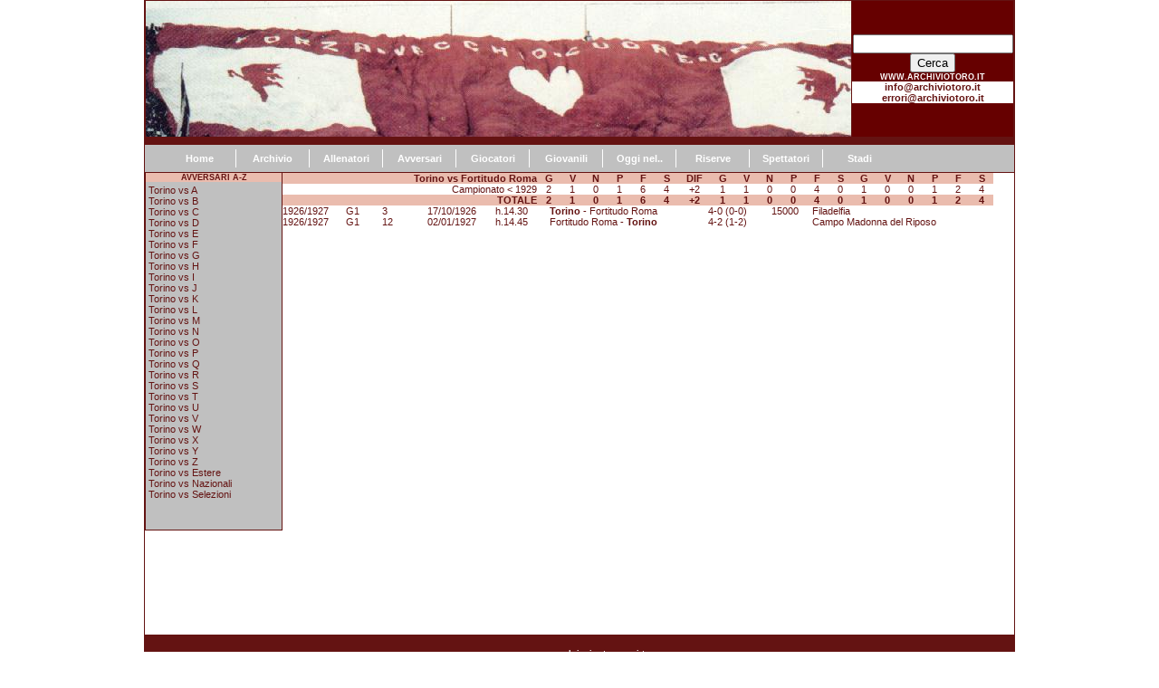

--- FILE ---
content_type: text/html
request_url: http://www.archiviotoro.it/a/avve.asp?avversario=115
body_size: 60351
content:
<!DOCTYPE HTML PUBLIC "-//W3C//DTD HTML 4.01 Transitional//EN" "http://www.w3.org/TR/html4/loose.dtd">
<html>
	<head>
		<title>Archivio Toro</title>
		<link rel="stylesheet" type="text/css" media="all" href="style.css">
		<meta http-equiv='Content-Type' content='text/html; charset=utf-8'>
	</head>
	<body>
		<div class="main">
			<div class="header"><style type="text/css">
<!--
.Stile6 {color: #FFFFFF; font-family: Verdana, Arial, Helvetica, sans-serif; font-size: 9px; }
-->
</style>
<table width="100%" height="130" border="0" cellpadding="0" cellspacing="1">
  <tr>
    <th width="780" height="150" background="../a/torinocontrononsochi.jpg" scope="col">&nbsp;</th>
    <th width="178" height="130" bgcolor="#660000" scope="col">
 <table width="100%" border="0" cellspacing="0" cellpadding="0">
   <tr>
     <th scope="col"><!-- Histats.com  START  --> 
<SCRIPT  TYPE="text/javascript" LANGUAGE="javascript"> 
  
 var s_sid = 102925;var st_dominio = 4; 
 var cimg = 433;var cwi =112;var che =75; 
 </SCRIPT> <SCRIPT  TYPE="text/javascript" LANGUAGE="javascript" SRC="http://s11.histats.com/js9.js"></SCRIPT> <a href="http://www.histats.com/it/" target="_blank"></a></th>
   </tr>
   <tr>
     <th scope="row"><span class="Stile6">WWW.ARCHIVIOTORO.IT</span></th>
   </tr>
   <tr>
     <th bgcolor="#FFFFFF" scope="row"><a href="mailto:info@archiviotoro.it">info@archiviotoro.it</a></th>
   </tr>
   <tr>
     <th bgcolor="#FFFFFF" scope="row"><a href="mailto:errori@archiviotoro.it">errori@archiviotoro.it</a></th>
   </tr>
       <body><form action="http://www.google.com/custom" method="get">
  <input type="hidden" value="archiviotoro.it" name="as_sitesearch">
  <input type="hidden" value="it" name="hl">
  <input name="q" type="text">
  <input type="submit" value="Cerca" name="cmdcerca">
</form></body>

 </table> 
 <!-- Histats.com  END  --></th>
  </tr>
  <tr>
    <td colspan="2" scope="row"><div align="center"></div></td>
  </tr>
</table>
</div>
			<div class="menuLev0">
				<ul class="lev0">					   <li><body><div id="fb-root"></div>
<script>(function(d, s, id) {
  var js, fjs = d.getElementsByTagName(s)[0];
  if (d.getElementById(id)) return;
  js = d.createElement(s); js.id = id;
  js.src = "//connect.facebook.net/it_IT/sdk.js#xfbml=1&version=v2.3";
  fjs.parentNode.insertBefore(js, fjs);
}(document, 'script', 'facebook-jssdk'));</script>
<div class="fb-follow" data-href="https://www.facebook.com/archiviotoro" data-colorscheme="light" data-layout="button" data-show-faces="true"></div></body></li>
					<li><a href="index.asp">Home </a></li>
					<li><a href="stg.asp?anno=2025/2026">Archivio </a></li>
					<li><a href="alle.asp?allenatore=78">Allenatori </a></li>
					<li><a href="avve.asp?avversario=1">Avversari </a></li>
					<li><a href="gioc.asp?giocatore=396">Giocatori </a></li>
					<li><a href="giov.asp?anno=2025/2026">Giovanili </a></li>
					<li><a href="acca.asp?accaddeoggi=01/01/">Oggi nel.. </a></li>
					<li><a href="rise.asp?anno=1975/1976">Riserve </a></li>
					<li><a href="spet.asp?spettatori=2025/2026">Spettatori </a></li>
					<li class="last"><a href="stad.asp?stadio=15">Stadi </a></li>
					</ul>
			</div>
			<div class="content">
				<div class="menuLev1">
					<ul class="lev1"><script>

/***********************************************************/
/** this script is free for any use, but please include **/
/** a link to i-code.co.uk in any redistribution **/
/** Author : Stephen Griffin, www.i-code.co.uk **/
/**********************************************************/

function startmenu()
{
document.getElementById('menu1').style.display = "none";
document.getElementById('menu2').style.display = "none";
document.getElementById('menu3').style.display = "none";
document.getElementById('menu4').style.display = "none";
document.getElementById('menu5').style.display = "none";
document.getElementById('menu6').style.display = "none";
document.getElementById('menu7').style.display = "none";
document.getElementById('menu8').style.display = "none";
document.getElementById('menu9').style.display = "none";
document.getElementById('menu10').style.display = "none";
document.getElementById('menu11').style.display = "none";
document.getElementById('menu12').style.display = "none";
document.getElementById('menu13').style.display = "none";
document.getElementById('menu14').style.display = "none";
document.getElementById('menu15').style.display = "none";
document.getElementById('menu16').style.display = "none";
document.getElementById('menu17').style.display = "none";
document.getElementById('menu18').style.display = "none";
document.getElementById('menu19').style.display = "none";
document.getElementById('menu20').style.display = "none";
document.getElementById('menu21').style.display = "none";
document.getElementById('menu22').style.display = "none";
document.getElementById('menu23').style.display = "none";
document.getElementById('menu24').style.display = "none";
document.getElementById('menu25').style.display = "none";
document.getElementById('menu26').style.display = "none";
document.getElementById('menu27').style.display = "none";
document.getElementById('menu28').style.display = "none";
document.getElementById('menu29').style.display = "none";

}

function menufunc(menuId)
{
if(document.getElementById(menuId).style.display == "none")
{
startmenu();
document.getElementById(menuId).style.display = "block";
}
else
{
startmenu();
}
}
</script>
<body onLoad="javascript:startmenu()">
<table width="100%" border="0" cellspacing="0" cellpadding="0">
  <tr>
    <th colspan="2" valign="top" bgcolor="#EABCAE" scope="col"><span class="Stile8">AVVERSARI A-Z</span></th>
  </tr>
</table>  
<table width="100%">
<tr>
<td valign="top" width="100%">
<a href="javaScript:menufunc('menu1')"> Torino vs A</a>
<div id="menu1">
<li> <a href="avve.asp?avversario=23">- Aarau</a></li>
<li> <a href="avve.asp?avversario=277">- Aarhus FC</a></li>
<li> <a href="avve.asp?avversario=497">- Aberdeen</a></li>
<li> <a href="avve.asp?avversario=69">- A.C.P.</a></li>
<li> <a href="avve.asp?avversario=129">- Acqui</a></li>
<li> <a href="avve.asp?avversario=130">- Admira Wacker Wien</a></li>
<li> <a href="avve.asp?avversario=480">- A.E.K.</a></li>
<li> <a href="avve.asp?avversario=656">- AEL Limassol</a></li>
<li> <a href="avve.asp?avversario=323">- Ajax</a></li>
<li> <a href="avve.asp?avversario=244">- Akademic Sofia</a></li>
<li> <a href="avve.asp?avversario=201">- Albese</a></li>
<li> <a href="avve.asp?avversario=558">- Albignano d'Adda</a></li>
<li> <a href="avve.asp?avversario=574">- Albinoleffe</a></li>
<li> <a href="avve.asp?avversario=51">- Alessandria</a></li>
<li> <a href="avve.asp?avversario=77">- Alessandrina</a></li>
<li> <a href="avve.asp?avversario=675">- Al Fateh</a></li>
<li> <a href="avve.asp?avversario=308">- Alianza Lima</a></li>
<li> <a href="avve.asp?avversario=263">- Alicese</a></li>
<li> <a href="avve.asp?avversario=633">- Alma Juventus</a></li>
<li> <a href="avve.asp?avversario=680">- Almeria</a></li>
<li> <a href="avve.asp?avversario=581">- Almese</a></li>
<li> <a href="avve.asp?avversario=515">- Alpignano</a></li>
<li> <a href="avve.asp?avversario=649">- Alta Italia CN</a></li>
<li> <a href="avve.asp?avversario=544">- Altamura</a></li>
<li> <a href="avve.asp?avversario=549">- Alzano Virescit</a></li>
<li> <a href="avve.asp?avversario=70">- Amatori del Gioco Calcio</a></li>
<li> <a href="avve.asp?avversario=306">- Am&eacute;rica</a></li>
<li> <a href="avve.asp?avversario=224">- America Rio Carioca</a></li>
<li> <a href="avve.asp?avversario=186">- Ancona</a></li>
<li> <a href="avve.asp?avversario=236">- Anderlecht</a></li>
<li> <a href="avve.asp?avversario=5">- Andrea Doria</a></li>
<li> <a href="avve.asp?avversario=259">- Antibes Olympique</a></li>
<li> <a href="avve.asp?avversario=219">- Aosta</a></li>
<li> <a href="avve.asp?avversario=383">- Apoel Nicosia</a></li>
<li> <a href="avve.asp?avversario=592">- Apollon Kalamaria</a></li>
<li> <a href="avve.asp?avversario=630">- Apollon Limassol</a></li>
<li> <a href="avve.asp?avversario=217">- Ardita</a></li>
<li> <a href="avve.asp?avversario=598">- Ardor San Francesco</a></li>
<li> <a href="avve.asp?avversario=330">- Arezzo</a></li>
<li> <a href="avve.asp?avversario=485">- Argentinos Juniors</a></li>
<li> <a href="avve.asp?avversario=299">- Arsenal</a></li>
<li> <a href="avve.asp?avversario=286">- Arsenal La Spezia</a></li>
<li> <a href="avve.asp?avversario=190">- Astragalo</a></li>
<li> <a href="avve.asp?avversario=369">- Ascoli</a></li>
<li> <a href="avve.asp?avversario=648">- Associazione del Calcio Ligure</a></li>
<li> <a href="avve.asp?avversario=162">- Asti</a></li>
<li> <a href="avve.asp?avversario=165">- Asti T.S.C.</a></li>
<li> <a href="avve.asp?avversario=89">- Astigiani</a></li>
<li> <a href="avve.asp?avversario=163">- Astimacob&igrave;</a></li>
<li> <a href="avve.asp?avversario=563">- Astrea</a></li>
<li> <a href="avve.asp?avversario=120">- Atalanta</a></li>
<li> <a href="avve.asp?avversario=410">- Athletic Bilbao</a></li>
<li> <a href="avve.asp?avversario=105">- Atletico Madrid</a></li>
<li> <a href="avve.asp?avversario=451">- Atletico Mineiro</a></li>
<li> <a href="avve.asp?avversario=629">- Ausonia</a></li>
<li> <a href="avve.asp?avversario=131">- Austria Wien</a></li>
<li> <a href="avve.asp?avversario=386">- Avellino</a></li>
<li> <a href="avve.asp?avversario=31">- Avversario Sconoscuito</a></li>
<li> <a href="avve.asp?avversario=393">- AZ 76 Alkmaar</a></li>
<li> <a href="avve.asp?avversario=551">- Aymavilles</a></li>
</div>
<br>
<a href="javaScript:menufunc('menu2')"> Torino vs B</a>
<div id="menu2">
<li> <a href="avve.asp?avversario=416">- Bacigalupo</a></li>
<li> <a href="avve.asp?avversario=536">- Bagheria</a></li>
<li> <a href="avve.asp?avversario=102">- Barcellona</a></li>
<li> <a href="avve.asp?avversario=301">- Bardonecchia</a></li>
<li> <a href="avve.asp?avversario=124">- Bari</a></li>
<li> <a href="avve.asp?avversario=466">- Barletta</a></li>
<li> <a href="avve.asp?avversario=635">- Barnsley</a></li>
<li> <a href="avve.asp?avversario=314">- Basel 1893</a></li>
<li> <a href="avve.asp?avversario=585">- Bassa Valsusa</a></li>
<li> <a href="avve.asp?avversario=164">- Bastia</a></li>
<li> <a href="avve.asp?avversario=119">- B&aacute;stya Budapesti</a></li>
<li> <a href="avve.asp?avversario=583">- Baveno</a></li>
<li> <a href="avve.asp?avversario=312">- Bayern M&uuml;nchen</a></li>
<li> <a href="avve.asp?avversario=524">- Beinasco</a></li>
<li> <a href="avve.asp?avversario=601">- Belluno</a></li>
<li> <a href="avve.asp?avversario=409">- Benevento</a></li>
<li> <a href="avve.asp?avversario=211">- Benfica</a></li>
<li> <a href="avve.asp?avversario=179">- Beogradski</a></li>
<li> <a href="avve.asp?avversario=9">- Bern</a></li>
<li> <a href="avve.asp?avversario=438">- Beveren</a></li>
<li> <a href="avve.asp?avversario=322">- Biel Bienne</a></li>
<li> <a href="avve.asp?avversario=530">- Biella Villaggio Lamarmora</a></li>
<li> <a href="avve.asp?avversario=76">- Biellese</a></li>
<li> <a href="avve.asp?avversario=572">- Bielsko Biala</a></li>
<li> <a href="avve.asp?avversario=481">- BK 1903</a></li>
<li> <a href="avve.asp?avversario=353">- Blackpool</a></li>
<li> <a href="avve.asp?avversario=479">- Boavista</a></li>
<li> <a href="avve.asp?avversario=425">- Boca Juniors</a></li>
<li> <a href="avve.asp?avversario=674">- Bochum</a></li>
<li> <a href="avve.asp?avversario=79">- Bologna</a></li>
<li> <a href="avve.asp?avversario=500">- Bolzano</a></li>
<li> <a href="avve.asp?avversario=531">- Borgaro 1965</a></li>
<li> <a href="avve.asp?avversario=493">- Borgata Paradiso</a></li>
<li> <a href="avve.asp?avversario=284">- Borgomanero</a></li>
<li> <a href="avve.asp?avversario=363">- Borgosesia</a></li>
<li> <a href="avve.asp?avversario=631">- Bormiese</a></li>
<li> <a href="avve.asp?avversario=468">- Borno</a></li>
<li> <a href="avve.asp?avversario=379">- Borussia M&ouml;nchengladbach</a></li>
<li> <a href="avve.asp?avversario=683">- Bourgoin-Jallieu</a></li>
<li> <a href="avve.asp?avversario=388">- Bra</a></li>
<li> <a href="avve.asp?avversario=569">- Bregenz Schwarz Wei&szlig;</a></li>
<li> <a href="avve.asp?avversario=87">- Brescia</a></li>
<li> <a href="avve.asp?avversario=511">- Bressanone</a></li>
<li> <a href="avve.asp?avversario=501">- Brianza</a></li>
<li> <a href="avve.asp?avversario=677">- Brixen SSV</a></li>
<li> <a href="avve.asp?avversario=641">- Brommapojkarna</a></li>
<li> <a href="avve.asp?avversario=526">- Bruzolo</a></li>
<li> <a href="avve.asp?avversario=161">- Budai</a></li>
<li> <a href="avve.asp?avversario=520">- Burano</a></li>
<li> <a href="avve.asp?avversario=608">- Busca</a></li>
<li> <a href="avve.asp?avversario=486">- Bussoleno</a></li>
</div>
<br>
<a href="javaScript:menufunc('menu3')"> Torino vs C</a>
<div id="menu3">
<li> <a href="avve.asp?avversario=385">- Cafasse</a></li>
<li> <a href="avve.asp?avversario=252">- Cagliari</a></li>
<li> <a href="avve.asp?avversario=454">- Cambiano</a></li>
<li> <a href="avve.asp?avversario=127">- Canalensis</a></li>
<li> <a href="avve.asp?avversario=566">- Candiolo</a></li>
<li> <a href="avve.asp?avversario=324">- Canelli</a></li>
<li> <a href="avve.asp?avversario=152">- Cannes</a></li>
<li> <a href="avve.asp?avversario=254">- Cantalupo Monza</a></li>
<li> <a href="avve.asp?avversario=522">- Cantianese</a></li>
<li> <a href="avve.asp?avversario=538">- Caraglio 1983</a></li>
<li> <a href="avve.asp?avversario=584">- Caramagnese</a></li>
<li> <a href="avve.asp?avversario=261">- Carassonese</a></li>
<li> <a href="avve.asp?avversario=81">- Carignano</a></li>
<li> <a href="avve.asp?avversario=423">- Carmagnolese</a></li>
<li> <a href="avve.asp?avversario=652">- Carpi</a></li>
<li> <a href="avve.asp?avversario=408">- Carrarese</a></li>
<li> <a href="avve.asp?avversario=59">- C.C.Como</a></li>
<li> <a href="avve.asp?avversario=27">- Casale</a></li>
<li> <a href="avve.asp?avversario=659">- Casateserogoredo</a></li>
<li> <a href="avve.asp?avversario=579">- Cascine Vica</a></li>
<li> <a href="avve.asp?avversario=527">- Caselle</a></li>
<li> <a href="avve.asp?avversario=234">- Castellamonte</a></li>
<li> <a href="avve.asp?avversario=605">- Castellazzo</a></li>
<li> <a href="avve.asp?avversario=606">- Castello Hesperia</a></li>
<li> <a href="avve.asp?avversario=518">- Castelsangro</a></li>
<li> <a href="avve.asp?avversario=166">- Castiglionese</a></li>
<li> <a href="avve.asp?avversario=170">- Catania</a></li>
<li> <a href="avve.asp?avversario=257">- Catanzaro</a></li>
<li> <a href="avve.asp?avversario=375">- Cattolica</a></li>
<li> <a href="avve.asp?avversario=508">- Cavallermaggiore</a></li>
<li> <a href="avve.asp?avversario=400">- Cavese</a></li>
<li> <a href="avve.asp?avversario=570">- Cavour</a></li>
<li> <a href="avve.asp?avversario=213">- Celta Vigo</a></li>
<li> <a href="avve.asp?avversario=159">- Cenisia</a></li>
<li> <a href="avve.asp?avversario=46">- Cercle Athl.Paris</a></li>
<li> <a href="avve.asp?avversario=580">- Cerea</a></li>
<li> <a href="avve.asp?avversario=594">- Cervere</a></li>
<li> <a href="avve.asp?avversario=367">- Cesano Maderno</a></li>
<li> <a href="avve.asp?avversario=189">- Cesena</a></li>
<li> <a href="avve.asp?avversario=668">- Chapecoense</a></li>
<li> <a href="avve.asp?avversario=442">- Charleroi</a></li>
<li> <a href="avve.asp?avversario=554">- Charvensod</a></li>
<li> <a href="avve.asp?avversario=495">- Chatillon S.V.</a></li>
<li> <a href="avve.asp?avversario=20">- Chaux de Fonds</a></li>
<li> <a href="avve.asp?avversario=537">- Cheraschese</a></li>
<li> <a href="avve.asp?avversario=280">- Chierese</a></li>
<li> <a href="avve.asp?avversario=250">- Chieri</a></li>
<li> <a href="avve.asp?avversario=450">- Chievo Verona</a></li>
<li> <a href="avve.asp?avversario=351">- Chioggia Sottomarina</a></li>
<li> <a href="avve.asp?avversario=567">- Chisola</a></li>
<li> <a href="avve.asp?avversario=249">- Chivasso</a></li>
<li> <a href="avve.asp?avversario=348">- Cigliano</a></li>
<li> <a href="avve.asp?avversario=187">- Cinzano</a></li>
<li> <a href="avve.asp?avversario=561">- Cittadella Padova</a></li>
<li> <a href="avve.asp?avversario=226">- Ciri&egrave;</a></li>
<li> <a href="avve.asp?avversario=604">- Club Brugge</a></li>
<li> <a href="avve.asp?avversario=204">- Coggiola</a></li>
<li> <a href="avve.asp?avversario=617">- Colligiana Allievi</a></li>
<li> <a href="avve.asp?avversario=310">- Colo Colo</a></li>
<li> <a href="avve.asp?avversario=117">- Comense</a></li>
<li> <a href="avve.asp?avversario=58">- Como</a></li>
<li> <a href="avve.asp?avversario=477">- Corbetta</a></li>
<li> <a href="avve.asp?avversario=61">- Corinthians</a></li>
<li> <a href="avve.asp?avversario=539">- Corneliano</a></li>
<li> <a href="avve.asp?avversario=509">- Corsico</a></li>
<li> <a href="avve.asp?avversario=449">- Cosenza</a></li>
<li> <a href="avve.asp?avversario=337">- Cossatese</a></li>
<li> <a href="avve.asp?avversario=476">- Crema</a></li>
<li> <a href="avve.asp?avversario=95">- Cremonese</a></li>
<li> <a href="avve.asp?avversario=366">- Cromodora</a></li>
<li> <a href="avve.asp?avversario=562">- Crotone</a></li>
<li> <a href="avve.asp?avversario=227">- Cruz&eacute;iro</a></li>
<li> <a href="avve.asp?avversario=547">- Cumiana</a></li>
<li> <a href="avve.asp?avversario=168">- Cuneo 1905</a></li>
<li> <a href="avve.asp?avversario=169">- Cuneo Ragazzi</a></li>
<li> <a href="avve.asp?avversario=590">- Cuzzego</a></li>
</div>
<br>
<a href="javaScript:menufunc('menu4')"> Torino vs D</a>
<div id="menu4">
<li> <a href="avve.asp?avversario=670">- Debrecen</a></li>
<li> <a href="avve.asp?avversario=167">- Derthona</a></li>
<li> <a href="avve.asp?avversario=216">- Dinamo Moskva</a></li>
<li> <a href="avve.asp?avversario=215">- Dinamo Zagreb</a></li>
<li> <a href="avve.asp?avversario=295">- Dynamo Kyev</a></li>
<li> <a href="avve.asp?avversario=118">- Dominante</a></li>
<li> <a href="avve.asp?avversario=540">- Don Bosco Nichelino</a></li>
<li> <a href="avve.asp?avversario=285">- Dukla Praha</a></li>
<li> <a href="avve.asp?avversario=380">- Dundalk</a></li>
</div>
<br>
<a href="javaScript:menufunc('menu5')"> Torino vs E</a>
<div id="menu5">
<li> <a href="avve.asp?avversario=313">- Eintracht Frankfurt</a></li>
<li> <a href="avve.asp?avversario=424">- Empoli</a></li>
<li> <a href="avve.asp?avversario=78">- Enotria Goliardo</a></li>
<li> <a href="avve.asp?avversario=200">- Entella Chiavari</a></li>
<li> <a href="avve.asp?avversario=235">- Erago Gallarate</a></li>
<li> <a href="avve.asp?avversario=359">- Espanyol</a></li>
<li> <a href="avve.asp?avversario=135">- Estudiantes</a></li>
<li> <a href="avve.asp?avversario=458">- Everton</a></li>
</div>
<br>
<a href="javaScript:menufunc('menu6')"> Torino vs F</a>
<div id="menu6">
<li> <a href="avve.asp?avversario=453">- Faenza</a></li>
<li> <a href="avve.asp?avversario=134">- Fanfulla</a></li>
<li> <a href="avve.asp?avversario=595">- Felizzano</a></li>
<li> <a href="avve.asp?avversario=317">- Feltrese Prealpi</a></li>
<li> <a href="avve.asp?avversario=681">- Feralpi Sal&ograve;</a></li>
<li> <a href="avve.asp?avversario=576">- Feriolo</a></li>
<li> <a href="avve.asp?avversario=422">- Feyenoord</a></li>
<li> <a href="avve.asp?avversario=73">- Fiat</a></li>
<li> <a href="avve.asp?avversario=74">- Fiat Budapest</a></li>
<li> <a href="avve.asp?avversario=533">- Fidelis Andria</a></li>
<li> <a href="avve.asp?avversario=534">- Fidelis Andria P.</a></li>
<li> <a href="avve.asp?avversario=612">- Figline</a></li>
<li> <a href="avve.asp?avversario=192">- Filiale Italia</a></li>
<li> <a href="avve.asp?avversario=609">- Finale</a></li>
<li> <a href="avve.asp?avversario=218">- Finalmarina</a></li>
<li> <a href="avve.asp?avversario=339">- Final Pia</a></li>
<li> <a href="avve.asp?avversario=151">- Fiorentina</a></li>
<li> <a href="avve.asp?avversario=510">- Fiorenzuola</a></li>
<li> <a href="avve.asp?avversario=132">- First Wien</a></li>
<li> <a href="avve.asp?avversario=444">- Fluminense</a></li>
<li> <a href="avve.asp?avversario=291">- Foggia</a></li>
<li> <a href="avve.asp?avversario=523">- Foligno</a></li>
<li> <a href="avve.asp?avversario=591">- Fomarco</a></li>
<li> <a href="avve.asp?avversario=360">- Forlimpopoli</a></li>
<li> <a href="avve.asp?avversario=115">- Fortitudo Roma</a></li>
<li> <a href="avve.asp?avversario=370">- Fortuna D&uuml;sseldorf</a></li>
<li> <a href="avve.asp?avversario=292">- Fortuna Sittard G.</a></li>
<li> <a href="avve.asp?avversario=199">- Fossanese</a></li>
<li> <a href="avve.asp?avversario=97">- Freiburg</a></li>
<li> <a href="avve.asp?avversario=390">- Frosinone</a></li>
<li> <a href="avve.asp?avversario=355">- Fulham</a></li>
</div>
<br>
<a href="javaScript:menufunc('menu7')"> Torino vs G</a>
<div id="menu7">
<li> <a href="avve.asp?avversario=362">- Gaeta</a></li>
<li> <a href="avve.asp?avversario=610">- Gallipoli</a></li>
<li> <a href="avve.asp?avversario=29">- Gen&egrave;ve</a></li>
<li> <a href="avve.asp?avversario=2">- Genoa</a></li>
<li> <a href="avve.asp?avversario=625">- Getafe</a></li>
<li> <a href="avve.asp?avversario=455">- Giaveno</a></li>
<li> <a href="avve.asp?avversario=99">- Gradanski Z.</a></li>
<li> <a href="avve.asp?avversario=398">- Grasshopper</a></li>
<li> <a href="avve.asp?avversario=197">- Grenoble</a></li>
<li> <a href="avve.asp?avversario=654">- Grosio</a></li>
<li> <a href="avve.asp?avversario=326">- Grosseto</a></li>
<li> <a href="avve.asp?avversario=519">- Gualdo</a></li>
<li> <a href="avve.asp?avversario=664">- Guingamp</a></li>
<li> <a href="avve.asp?avversario=175">- G.U.F. Torino</a></li>
<li> <a href="avve.asp?avversario=621">- Gubbio</a></li>
</div>
<br>
<a href="javaScript:menufunc('menu8')"> Torino vs H</a>
<div id="menu8">
<li> <a href="avve.asp?avversario=432">- Hajduk Split</a></li>
<li> <a href="avve.asp?avversario=293">- Haka Valkeakosken</a></li>
<li> <a href="avve.asp?avversario=602">- Hellas Verbania M.</a></li>
<li> <a href="avve.asp?avversario=346">- Hendon</a></li>
<li> <a href="avve.asp?avversario=271">- Hibernian</a></li>
<li> <a href="avve.asp?avversario=644">- HJK</a></li>
<li> <a href="avve.asp?avversario=684">- 1899 Hoffenheim</a></li>
<li> <a href="avve.asp?avversario=662">- Hull City</a></li>
<li> <a href="avve.asp?avversario=665">- Huddersfield Town</a></li>
<li> <a href="avve.asp?avversario=146">- Hungaria</a></li>
</div>
<br>
<a href="javaScript:menufunc('menu9')"> Torino vs I</a>
<div id="menu9">
<li> <a href="avve.asp?avversario=412">- IFK G&ouml;teborg</a></li>
<li> <a href="avve.asp?avversario=182">- Imperia</a></li>
<li> <a href="avve.asp?avversario=136">- Independiente</a></li>
<li> <a href="avve.asp?avversario=36">- Inglesi Erranti</a></li>
<li> <a href="avve.asp?avversario=660">- Ingolstadt 04</a></li>
<li> <a href="avve.asp?avversario=14">- Inter</a></li>
<li> <a href="avve.asp?avversario=18">- Intermonregalese</a></li>
<li> <a href="avve.asp?avversario=16">- Internacional P.A.</a></li>
<li> <a href="avve.asp?avversario=17">- Internaples</a></li>
<li> <a href="avve.asp?avversario=460">- Iraklis</a></li>
<li> <a href="avve.asp?avversario=194">- Ispettorato del Lavoro</a></li>
<li> <a href="avve.asp?avversario=303">- Istituto Sociale Torino</a></li>
<li> <a href="avve.asp?avversario=39">- Ivrea</a></li>
<li> <a href="avve.asp?avversario=40">- Ivrea/Cinzano</a></li>
</div>
<br>
<a href="javaScript:menufunc('menu10')"> Torino vs J</a>
<div id="menu10">
<li> <a href="avve.asp?avversario=361">- Jesi</a></li>
<li> <a href="avve.asp?avversario=177">- Jugoslavia FC</a></li>
<li> <a href="avve.asp?avversario=28">- Juniorcasale</a></li>
<li> <a href="avve.asp?avversario=4">- Juventus</a></li>
<li> <a href="avve.asp?avversario=623">- Juve Stabia</a></li>
</div>
<br>
<a href="javaScript:menufunc('menu11')"> Torino vs K</a>
<div id="menu11">
<li> <a href="avve.asp?avversario=607">- Kerkyra</a></li>
<li> <a href="avve.asp?avversario=297">- 1.FC K&ouml;ln</a></li>
<li> <a href="avve.asp?avversario=643">- FC K&oslash;benhavn</a></li>
<li> <a href="avve.asp?avversario=506">- Kosice</a></li>
<li> <a href="avve.asp?avversario=478">- KR Reykjavik</a></li>
</div>
<br>
<a href="javaScript:menufunc('menu12')"> Torino vs L</a>
<div id="menu12">
<li> <a href="avve.asp?avversario=626">- La Fiorita</a></li>
<li> <a href="avve.asp?avversario=86">- La Gantoise</a></li>
<li> <a href="avve.asp?avversario=405">- La Louvi&eacute;rouse</a></li>
<li> <a href="avve.asp?avversario=191">- Lancia</a></li>
<li> <a href="avve.asp?avversario=71">- Lanzese</a></li>
<li> <a href="avve.asp?avversario=603">- Larisa</a></li>
<li> <a href="avve.asp?avversario=573">- Lascaris</a></li>
<li> <a href="avve.asp?avversario=352">- Las Palmas</a></li>
<li> <a href="avve.asp?avversario=196">- Lausanne</a></li>
<li> <a href="avve.asp?avversario=273">- La Veloce G.</a></li>
<li> <a href="avve.asp?avversario=108">- Lazio</a></li>
<li> <a href="avve.asp?avversario=232">- Lecce</a></li>
<li> <a href="avve.asp?avversario=239">- Lecco</a></li>
<li> <a href="avve.asp?avversario=300">- Leeds United</a></li>
<li> <a href="avve.asp?avversario=72">- Legnano</a></li>
<li> <a href="avve.asp?avversario=627">- Lein&igrave;</a></li>
<li> <a href="avve.asp?avversario=661">- R.B.Leipzig</a></li>
<li> <a href="avve.asp?avversario=228">- Lens</a></li>
<li> <a href="avve.asp?avversario=245">- Levski Sofia</a></li>
<li> <a href="avve.asp?avversario=372">- Libarna</a></li>
<li> <a href="avve.asp?avversario=467">- Licata</a></li>
<li> <a href="avve.asp?avversario=394">- Lido Royal Club</a></li>
<li> <a href="avve.asp?avversario=404">- Liegi FC</a></li>
<li> <a href="avve.asp?avversario=52">- Liguria</a></li>
<li> <a href="avve.asp?avversario=496">- Lillestr&oslash;m</a></li>
<li> <a href="avve.asp?avversario=343">- Limerick</a></li>
<li> <a href="avve.asp?avversario=463">- Lingby</a></li>
<li> <a href="avve.asp?avversario=265">- Linz</a></li>
<li> <a href="avve.asp?avversario=667">- Liverpool</a></li>
<li> <a href="avve.asp?avversario=106">- Livorno</a></li>
<li> <a href="avve.asp?avversario=371">- Livorno Ferraris</a></li>
<li> <a href="avve.asp?avversario=504">- Lodigiani</a></li>
<li> <a href="avve.asp?avversario=365">- Lokomotiv Leipzig</a></li>
<li> <a href="avve.asp?avversario=325">- Lokomotiv Moskva</a></li>
<li> <a href="avve.asp?avversario=172">- Lucchese</a></li>
<li> <a href="avve.asp?avversario=448">- Lucento</a></li>
<li> <a href="avve.asp?avversario=646">- Luese</a></li>
<li> <a href="avve.asp?avversario=43">- Lugano</a></li>
<li> <a href="avve.asp?avversario=582">- Lumezzane</a></li>
<li> <a href="avve.asp?avversario=420">- Luserna San Giovanni</a></li>
<li> <a href="avve.asp?avversario=62">- Luzitano</a></li>
</div>
<br>
<a href="javaScript:menufunc('menu13')"> Torino vs M</a>
<div id="menu13">
<li> <a href="avve.asp?avversario=128">- Maceratese</a></li>
<li> <a href="avve.asp?avversario=457">- Madonna di Campagna</a></li>
<li> <a href="avve.asp?avversario=489">- Madonna di Campiglio</a></li>
<li> <a href="avve.asp?avversario=290">- Madureira</a></li>
<li> <a href="avve.asp?avversario=397">- 1.FC Magdeburg</a></li>
<li> <a href="avve.asp?avversario=441">- Malines</a></li>
<li> <a href="avve.asp?avversario=378">- Malm&ouml;e</a></li>
<li> <a href="avve.asp?avversario=270">- Manchester City</a></li>
<li> <a href="avve.asp?avversario=269">- Manchester United</a></li>
<li> <a href="avve.asp?avversario=82">- Mantova</a></li>
<li> <a href="avve.asp?avversario=407">- Manzanese</a></li>
<li> <a href="avve.asp?avversario=414">- Maros Saint-Vincent</a></li>
<li> <a href="avve.asp?avversario=256">- Marzotto Valdagno</a></li>
<li> <a href="avve.asp?avversario=278">- Maslianico</a></li>
<li> <a href="avve.asp?avversario=484">- Massese</a></li>
<li> <a href="avve.asp?avversario=374">- Mathi Canavese</a></li>
<li> <a href="avve.asp?avversario=402">- Meda Lomallina</a></li>
<li> <a href="avve.asp?avversario=564">- Melfi</a></li>
<li> <a href="avve.asp?avversario=616">- Merano</a></li>
<li> <a href="avve.asp?avversario=532">- Meroni Cascine Vica</a></li>
<li> <a href="avve.asp?avversario=258">- Messina</a></li>
<li> <a href="avve.asp?avversario=241">- Metz</a></li>
<li> <a href="avve.asp?avversario=6">- Milan</a></li>
<li> <a href="avve.asp?avversario=7">- Milanese US</a></li>
<li> <a href="avve.asp?avversario=678">- Mlada Boleslav</a></li>
<li> <a href="avve.asp?avversario=54">- Modena</a></li>
<li> <a href="avve.asp?avversario=144">- Monaco</a></li>
<li> <a href="avve.asp?avversario=411">- Moncalieri</a></li>
<li> <a href="avve.asp?avversario=472">- Mondov&igrave;</a></li>
<li> <a href="avve.asp?avversario=341">- Monsummano</a></li>
<li> <a href="avve.asp?avversario=160">- Montevarchi</a></li>
<li> <a href="avve.asp?avversario=22">- Montriond Sport</a></li>
<li> <a href="avve.asp?avversario=253">- Monza</a></li>
<li> <a href="avve.asp?avversario=335">- MTK Budapest</a></li>
<li> <a href="avve.asp?avversario=55">- 1860 M&uuml;nchen</a></li>
<li> <a href="avve.asp?avversario=406">- MVV</a></li>
</div>
<br>
<a href="javaScript:menufunc('menu14')"> Torino vs N</a>
<div id="menu14">
<li> <a href="avve.asp?avversario=288">- Nacional Montevideo</a></li>
<li> <a href="avve.asp?avversario=260">- Nancy</a></li>
<li> <a href="avve.asp?avversario=436">- Nantes</a></li>
<li> <a href="avve.asp?avversario=116">- Napoli</a></li>
<li> <a href="avve.asp?avversario=307">- Necaxa</a></li>
<li> <a href="avve.asp?avversario=401">- Neuchatel Xamax</a></li>
<li> <a href="avve.asp?avversario=356">- Newcastle United</a></li>
<li> <a href="avve.asp?avversario=140">- Newell's Old Boys</a></li>
<li> <a href="avve.asp?avversario=153">- Nice OGC</a></li>
<li> <a href="avve.asp?avversario=294">- Nicese</a></li>
<li> <a href="avve.asp?avversario=456">- Nizza Millfonti</a></li>
<li> <a href="avve.asp?avversario=622">- Nocerina</a></li>
<li> <a href="avve.asp?avversario=596">- Nolese</a></li>
<li> <a href="avve.asp?avversario=488">- Norrk&ouml;ping</a></li>
<li> <a href="avve.asp?avversario=514">- Nottingham Forest</a></li>
<li> <a href="avve.asp?avversario=545">- Nova Gorica</a></li>
<li> <a href="avve.asp?avversario=37">- Novara</a></li>
<li> <a href="avve.asp?avversario=84">- Novese</a></li>
<li> <a href="avve.asp?avversario=373">- Nuoro</a></li>
</div>
<br>
<a href="javaScript:menufunc('menu15')"> Torino vs O</a>
<div id="menu15">
<li> <a href="avve.asp?avversario=676">- Obermais FC</a></li>
<li> <a href="avve.asp?avversario=350">- Olbia</a></li>
<li> <a href="avve.asp?avversario=578">- Oleggio</a></li>
<li> <a href="avve.asp?avversario=663">- Olginatese</a></li>
<li> <a href="avve.asp?avversario=459">- Olympiakos</a></li>
<li> <a href="avve.asp?avversario=658">- Olympic Morbegno</a></li>
<li> <a href="avve.asp?avversario=8">- Olympique Lyon</a></li>
<li> <a href="avve.asp?avversario=176">- Olympique Marseille</a></li>
<li> <a href="avve.asp?avversario=47">- Olympique Paris</a></li>
<li> <a href="avve.asp?avversario=333">- Omegna</a></li>
<li> <a href="avve.asp?avversario=392">- Orbassano</a></li>
<li> <a href="avve.asp?avversario=382">- Orvietana</a></li>
<li> <a href="avve.asp?avversario=419">- Ostia Mare</a></li>
<li> <a href="avve.asp?avversario=354">- Oxford United</a></li>
</div>
<br>
<a href="javaScript:menufunc('menu16')"> Torino vs P</a>
<div id="menu16">
<li> <a href="avve.asp?avversario=421">- Palazzo Canavese</a></li>
<li> <a href="avve.asp?avversario=113">- Palazzolo</a></li>
<li> <a href="avve.asp?avversario=83">- Padova</a></li>
<li> <a href="avve.asp?avversario=158">- Palermo</a></li>
<li> <a href="avve.asp?avversario=149">- Palestra Italia</a></li>
<li> <a href="avve.asp?avversario=332">- Palestrina</a></li>
<li> <a href="avve.asp?avversario=207">- Palmeiras</a></li>
<li> <a href="avve.asp?avversario=431">- Panathinaikos</a></li>
<li> <a href="avve.asp?avversario=589">- Paralombardore</a></li>
<li> <a href="avve.asp?avversario=12">- Parisienne US</a></li>
<li> <a href="avve.asp?avversario=238">- Parma</a></li>
<li> <a href="avve.asp?avversario=329">- Partizani Tiran&euml;</a></li>
<li> <a href="avve.asp?avversario=75">- Pastore Torino</a></li>
<li> <a href="avve.asp?avversario=221">- Pavia</a></li>
<li> <a href="avve.asp?avversario=142">- Pe&ntilde;arol</a></li>
<li> <a href="avve.asp?avversario=336">- Pertusa</a></li>
<li> <a href="avve.asp?avversario=334">- Perugia</a></li>
<li> <a href="avve.asp?avversario=340">- Pescara</a></li>
<li> <a href="avve.asp?avversario=92">- Petrarca Padova</a></li>
<li> <a href="avve.asp?avversario=110">- Piacenza</a></li>
<li> <a href="avve.asp?avversario=283">- Pianelli &amp; Traversa</a></li>
<li> <a href="avve.asp?avversario=11">- Piemonte</a></li>
<li> <a href="avve.asp?avversario=98">- Pinerolo</a></li>
<li> <a href="avve.asp?avversario=440">- Pinzolo</a></li>
<li> <a href="avve.asp?avversario=529">- Piobesi</a></li>
<li> <a href="avve.asp?avversario=327">- Piombino</a></li>
<li> <a href="avve.asp?avversario=487">- Piossasco</a></li>
<li> <a href="avve.asp?avversario=88">- Pisa</a></li>
<li> <a href="avve.asp?avversario=395">- Pistoiese</a></li>
<li> <a href="avve.asp?avversario=615">- Polisportiva Calisio</a></li>
<li> <a href="avve.asp?avversario=418">- Politehnica Iasi</a></li>
<li> <a href="avve.asp?avversario=568">- Politehnica Timisoara</a></li>
<li> <a href="avve.asp?avversario=342">- Pomezia</a></li>
<li> <a href="avve.asp?avversario=246">- Pordenone</a></li>
<li> <a href="avve.asp?avversario=491">- Porretta Terme</a></li>
<li> <a href="avve.asp?avversario=618">- Portogruaro</a></li>
<li> <a href="avve.asp?avversario=464">- Porto Sant'Elpidio</a></li>
<li> <a href="avve.asp?avversario=208">- Portuguesa</a></li>
<li> <a href="avve.asp?avversario=123">- Prato</a></li>
<li> <a href="avve.asp?avversario=548">- Pro Dronero</a></li>
<li> <a href="avve.asp?avversario=113">- Pro Palazzolo</a></li>
<li> <a href="avve.asp?avversario=122">- Pro Patria</a></li>
<li> <a href="avve.asp?avversario=289">- Pro Sesto</a></li>
<li> <a href="avve.asp?avversario=541">- Pro Settimo</a></li>
<li> <a href="avve.asp?avversario=3">- Pro Vercelli</a></li>
</div>
<br>
<a href="javaScript:menufunc('menu17')"> Torino vs Q</a>
<div id="menu17">
<li> <a href="avve.asp?avversario=624">- Qormi</a></li>
<li> <a href="avve.asp?avversario=389">- Quattordio</a></li>
<li> <a href="avve.asp?avversario=347">- Queen's Park Rangers</a></li>
</div>
<br>
<a href="javaScript:menufunc('menu18')"> Torino vs R</a>
<div id="menu18">
<li> <a href="avve.asp?avversario=437">- Raba Eto Gy&ouml;r</a></li>
<li> <a href="avve.asp?avversario=214">- Racing Bruxelles</a></li>
<li> <a href="avve.asp?avversario=67">- Racing Club</a></li>
<li> <a href="avve.asp?avversario=41">- Racing Libertas Milano</a></li>
<li> <a href="avve.asp?avversario=222">- Racing Santander</a></li>
<li> <a href="avve.asp?avversario=628">- Ragusa</a></li>
<li> <a href="avve.asp?avversario=338">- Radnicki 1923</a></li>
<li> <a href="avve.asp?avversario=344">- Rangers</a></li>
<li> <a href="avve.asp?avversario=107">- Rapid Wien</a></li>
<li> <a href="avve.asp?avversario=319">- Ravenna</a></li>
<li> <a href="avve.asp?avversario=104">- Real Madrid</a></li>
<li> <a href="avve.asp?avversario=195">- Real Natal Carabi</a></li>
<li> <a href="avve.asp?avversario=103">- Real Sociedad G.E.</a></li>
<li> <a href="avve.asp?avversario=315">- Real Zaragoza</a></li>
<li> <a href="avve.asp?avversario=45">- Red Star Paris</a></li>
<li> <a href="avve.asp?avversario=101">- Reggiana</a></li>
<li> <a href="avve.asp?avversario=262">- Reggina</a></li>
<li> <a href="avve.asp?avversario=655">- Renate</a></li>
<li> <a href="avve.asp?avversario=653">- Rennes (Stade Rennais)</a></li>
<li> <a href="avve.asp?avversario=318">- Riccione</a></li>
<li> <a href="avve.asp?avversario=427">- Rijeka HNK</a></li>
<li> <a href="avve.asp?avversario=399">- Rimini</a></li>
<li> <a href="avve.asp?avversario=446">- Rivara</a></li>
<li> <a href="avve.asp?avversario=685">- Rivarolese</a></li>
<li> <a href="avve.asp?avversario=391">- Rivarolo Canavese</a></li>
<li> <a href="avve.asp?avversario=212">- River Plate</a></li>
<li> <a href="avve.asp?avversario=587">- Rivolese</a></li>
<li> <a href="avve.asp?avversario=272">- Rivoli</a></li>
<li> <a href="avve.asp?avversario=557">- Rivoltana</a></li>
<li> <a href="avve.asp?avversario=642">- RNK Split</a></li>
<li> <a href="avve.asp?avversario=571">- Roletto Valnoce</a></li>
<li> <a href="avve.asp?avversario=125">- Roma</a></li>
<li> <a href="avve.asp?avversario=482">- Rovereto</a></li>
<li> <a href="avve.asp?avversario=85">- Royal Athletic Club Madrid</a></li>
<li> <a href="avve.asp?avversario=634">- Rubin Kazan</a></li>
<li> <a href="avve.asp?avversario=268">- Ruda Hvezda</a></li>
<li> <a href="avve.asp?avversario=396">- RWD Molenbeek</a></li>
</div>
<br>
<a href="javaScript:menufunc('menu19')"> Torino vs S</a>
<div id="menu19">
<li> <a href="avve.asp?avversario=413">- Saint Cristophe</a></li>
<li> <a href="avve.asp?avversario=447">- Saint Vincent</a></li>
<li> <a href="avve.asp?avversario=202">- Salernitana</a></li>
<li> <a href="avve.asp?avversario=264">- Saluzzo</a></li>
<li> <a href="avve.asp?avversario=251">- Sambenedettese</a></li>
<li> <a href="avve.asp?avversario=198">- Sampdoria</a></li>
<li> <a href="avve.asp?avversario=91">- Sampierdarenese</a></li>
<li> <a href="avve.asp?avversario=465">- San Benigno Canavese</a></li>
<li> <a href="avve.asp?avversario=494">- San Giorgio Canavese</a></li>
<li> <a href="avve.asp?avversario=368">- Sangiovannese</a></li>
<li> <a href="avve.asp?avversario=555">- Sangiustese</a></li>
<li> <a href="avve.asp?avversario=403">- San Maurizio</a></li>
<li> <a href="avve.asp?avversario=516">- San Mauro</a></li>
<li> <a href="avve.asp?avversario=597">- Sanmauropianese</a></li>
<li> <a href="avve.asp?avversario=507">- San Patrignano</a></li>
<li> <a href="avve.asp?avversario=521">- Sansepolcro</a></li>
<li> <a href="avve.asp?avversario=247">- Santa Margherita</a></li>
<li> <a href="avve.asp?avversario=657">- San Vito Positano</a></li>
<li> <a href="avve.asp?avversario=209">- Sao Paulo</a></li>
<li> <a href="avve.asp?avversario=600">- Sappada</a></li>
<li> <a href="avve.asp?avversario=611">- Sassuolo</a></li>
<li> <a href="avve.asp?avversario=111">- Saviglianese</a></li>
<li> <a href="avve.asp?avversario=48">- Savona</a></li>
<li> <a href="avve.asp?avversario=13">- Servette</a></li>
<li> <a href="avve.asp?avversario=114">- Sestrese</a></li>
<li> <a href="avve.asp?avversario=546">- Sestri Levante</a></li>
<li> <a href="avve.asp?avversario=542">- Settimo</a></li>
<li> <a href="avve.asp?avversario=505">- Sevilla</a></li>
<li> <a href="avve.asp?avversario=671">- Shakhtyor Soligorsk</a></li>
<li> <a href="avve.asp?avversario=181">- S.I.A.I. Sesto Calende</a></li>
<li> <a href="avve.asp?avversario=183">- Siena</a></li>
<li> <a href="avve.asp?avversario=10">- Slavia Praha</a></li>
<li> <a href="avve.asp?avversario=243">- Slavia Sofia</a></li>
<li> <a href="avve.asp?avversario=267">- Slovan Bratislava</a></li>
<li> <a href="avve.asp?avversario=266">- Slovan Nitra</a></li>
<li> <a href="avve.asp?avversario=248">- Sobrero Gassino</a></li>
<li> <a href="avve.asp?avversario=376">- Social CTO</a></li>
<li> <a href="avve.asp?avversario=233">- Sodingen</a></li>
<li> <a href="avve.asp?avversario=528">- Sommariva Perno</a></li>
<li> <a href="avve.asp?avversario=114">- Sestrese</a></li>
<li> <a href="avve.asp?avversario=588">- Sondrio</a></li>
<li> <a href="avve.asp?avversario=502">- Southampton</a></li>
<li> <a href="avve.asp?avversario=94">- S.P.A.L.</a></li>
<li> <a href="avve.asp?avversario=38">- Sparta Novara</a></li>
<li> <a href="avve.asp?avversario=281">- Sparta Praga</a></li>
<li> <a href="avve.asp?avversario=282">- Spartak Moskva</a></li>
<li> <a href="avve.asp?avversario=90">- Speranza Savona</a></li>
<li> <a href="avve.asp?avversario=96">- Spezia</a></li>
<li> <a href="avve.asp?avversario=387">- Sporting Gij&ograve;n</a></li>
<li> <a href="avve.asp?avversario=205">- Sporting Lisbona</a></li>
<li> <a href="avve.asp?avversario=133">- Sportivo Barracas</a></li>
<li> <a href="avve.asp?avversario=426">- Sportul Bucuresti</a></li>
<li> <a href="avve.asp?avversario=206">- Stade Reims</a></li>
<li> <a href="avve.asp?avversario=275">- Standard Liegi</a></li>
<li> <a href="avve.asp?avversario=434">- Steaua Bucuresti</a></li>
<li> <a href="avve.asp?avversario=586">- Stella Azzurra Carmagnola</a></li>
<li> <a href="avve.asp?avversario=Linz">- Stickstoff Linz</a></li>
<li> <a href="avve.asp?avversario=19">- Stuttgarter Sportfreunde</a></li>
<li> <a href="avve.asp?avversario=53">- Stuttgart</a></li>
<li> <a href="avve.asp?avversario=669">- S&uuml;dtirol</a></li>
</div>
<br>
<a href="javaScript:menufunc('menu20')"> Torino vs T</a>
<div id="menu20">
<li> <a href="avve.asp?avversario=255">- Taranto</a></li>
<li> <a href="avve.asp?avversario=636">- Teramo</a></li>
<li> <a href="avve.asp?avversario=298">- Ternana</a></li>
<li> <a href="avve.asp?avversario=439">- Tirol Innsbr&uuml;ck</a></li>
<li> <a href="avve.asp?avversario=276">- Tivoli</a></li>
<li> <a href="avve.asp?avversario=461">- Tolentino</a></li>
<li> <a href="avve.asp?avversario=556">- Toneghese</a></li>
<li> <a href="avve.asp?avversario=100">- Torekv&eacute;s</a></li>
<li> <a href="avve.asp?avversario=35">- Torinese US</a></li>
<li> <a href="avve.asp?avversario=26">- Torino II</a></li>
<li> <a href="avve.asp?avversario=345">- Tottenham Hotspurs</a></li>
<li> <a href="avve.asp?avversario=242">- Toulouse</a></li>
<li> <a href="avve.asp?avversario=679">- Trabzonspor</a></li>
<li> <a href="avve.asp?avversario=188">- Trancerie Mossini Guastalla</a></li>
<li> <a href="avve.asp?avversario=666">- Trapani</a></li>
<li> <a href="avve.asp?avversario=490">- Trento</a></li>
<li> <a href="avve.asp?avversario=210">- Treviglio</a></li>
<li> <a href="avve.asp?avversario=430">- Treviso</a></li>
<li> <a href="avve.asp?avversario=121">- Triestina</a></li>
<li> <a href="avve.asp?avversario=230">- Troyes</a></li>
</div>
<br>
<a href="javaScript:menufunc('menu21')"> Torino vs U</a>
<div id="menu21">
<li> <a href="avve.asp?avversario=109">- Udinese</a></li>
<li> <a href="avve.asp?avversario=171">- Ujpesti Dozsa</a></li>
<li> <a href="avve.asp?avversario=309">- Universitad Lima</a></li>
<li> <a href="avve.asp?avversario=462">- Universitatea Craiova</a></li>
</div>
<br>
<a href="javaScript:menufunc('menu22')"> Torino vs V</a>
<div id="menu22">
<li> <a href="avve.asp?avversario=517">- Vada</a></li>
<li> <a href="avve.asp?avversario=225">- Valencia</a></li>
<li> <a href="avve.asp?avversario=56">- Valenzana</a></li>
<li> <a href="avve.asp?avversario=429">- Valeo Mondov&igrave;</a></li>
<li> <a href="avve.asp?avversario=229">- Vallorco</a></li>
<li> <a href="avve.asp?avversario=559">- 2B Valsusa</a></li>
<li> <a href="avve.asp?avversario=174">- Varese</a></li>
<li> <a href="avve.asp?avversario=274">- Vasas</a></li>
<li> <a href="avve.asp?avversario=24">- Veloces Biella</a></li>
<li> <a href="avve.asp?avversario=647">- Venaria</a></li>
<li> <a href="avve.asp?avversario=645">- Venchi Unica</a></li>
<li> <a href="avve.asp?avversario=42">- Venezia</a></li>
<li> <a href="avve.asp?avversario=358">- Verbania</a></li>
<li> <a href="avve.asp?avversario=651">- US Vercellese</a></li>
<li> <a href="avve.asp?avversario=57">- Verona Hellas</a></li>
<li> <a href="avve.asp?avversario=474">- Veszpr&eacute;mi</a></li>
<li> <a href="avve.asp?avversario=223">- Viareggio</a></li>
<li> <a href="avve.asp?avversario=185">- Vicenza</a></li>
<li> <a href="avve.asp?avversario=173">- Vigevano</a></li>
<li> <a href="avve.asp?avversario=525">- Vigolo M.</a></li>
<li> <a href="avve.asp?avversario=593">- Vigone</a></li>
<li> <a href="avve.asp?avversario=49">- Vigor Torino</a></li>
<li> <a href="avve.asp?avversario=50">- Vigor Nicastro</a></li>
<li> <a href="avve.asp?avversario=30">- Viktoria Berlin</a></li>
<li> <a href="avve.asp?avversario=417">- Villafranca</a></li>
<li> <a href="avve.asp?avversario=316">- Villareal</a></li>
<li> <a href="avve.asp?avversario=619">- Viole</a></li>
<li> <a href="avve.asp?avversario=80">- Virtus Bologna</a></li>
<li> <a href="avve.asp?avversario=620">- Virtus Casarano</a></li>
<li> <a href="avve.asp?avversario=632">- Virtus Mondov&igrave;</a></li>
<li> <a href="avve.asp?avversario=415">- Virtus Roteglia</a></li>
<li> <a href="avve.asp?avversario=682">- Virtus Verona</a></li>
<li> <a href="avve.asp?avversario=287">- Vis Nova</a></li>
<li> <a href="avve.asp?avversario=452">- Vis Pesaro</a></li>
<li> <a href="avve.asp?avversario=305">- Vis Sauro</a></li>
<li> <a href="avve.asp?avversario=296">- Vittorio Veneto</a></li>
<li> <a href="avve.asp?avversario=470">- Vogherese</a></li>
<li> <a href="avve.asp?avversario=203">- Volpiano</a></li>
<li> <a href="avve.asp?avversario=349">- Volterrana</a></li>
</div>
<br>
<a href="javaScript:menufunc('menu23')"> Torino vs W</a>
<div id="menu23">
<li> <a href="avve.asp?avversario=21">- West Auckland</a></li>
<li> <a href="avve.asp?avversario=381">- Whisky Lido</a></li>
<li> <a href="avve.asp?avversario=32">- Wiener Sportclub</a></li>
<li> <a href="avve.asp?avversario=15">- Winterthur</a></li>
<li> <a href="avve.asp?avversario=672">- Wolverhampton W.</a></li>
<li> <a href="avve.asp?avversario=473">- Worw&auml;rts Steyr</a></li>
</div>
<br>
<a href="javaScript:menufunc('menu24')"> Torino vs X</a>
<div id="menu24">
<li> <a href="avve.asp">Nessuno</a></li>
</div>
<br>
<a href="javaScript:menufunc('menu25')"> Torino vs Y</a>
<div id="menu25">
<li> <a href="avve.asp?avversario=155">- Young Boys</a></li>
<li> <a href="avve.asp?avversario=154">- Young Fellows</a></li>
</div>
<br>
<a href="javaScript:menufunc('menu26')"> Torino vs Z</a>
<div id="menu26">
<li> <a href="avve.asp?avversario=543">- Zadar Zara</a></li>
<li> <a href="avve.asp?avversario=565">- Zaglebie Lublin</a></li>
<li> <a href="avve.asp?avversario=304">- Zarya</a></li>
<li> <a href="avve.asp?avversario=331">- &#381;eljeznicar</a></li>
<li> <a href="avve.asp?avversario=650">- Zenit St.Petersburg</a></li>
<li> <a href="avve.asp?avversario=25">- 1.FC Z&uuml;rich</a></li>
</div>
<br>
<a href="javaScript:menufunc('menu27')"> Torino vs Estere</a>
<div id="menu27">
<li> <a href="naz.asp?naz=ALB">- Albania</a></li>
<li> <a href="naz.asp?naz=SAU">- Arabia Saudita</a></li>
<li> <a href="naz.asp?naz=ARG">- Argentina</a></li>
<li> <a href="naz.asp?naz=AUT">- Austria</a></li>
<li> <a href="naz.asp?naz=BEL">- Belgio</a></li>
<li> <a href="naz.asp?naz=BIE">- Bielorussia</a></li>
<li> <a href="naz.asp?naz=BRA">- Brasile</a></li>
<li> <a href="naz.asp?naz=BUL">- Bulgaria</a></li>
<li> <a href="naz.asp?naz=CEC">- Cecoslovacchia</a></li>
<li> <a href="naz.asp?naz=CIL">- Cile</a></li>
<li> <a href="naz.asp?naz=CIP">- Cipro</a></li>
<li> <a href="naz.asp?naz=CRO">- Croazia</a></li>
<li> <a href="naz.asp?naz=DAN">- Danimarca</a></li>
<li> <a href="naz.asp?naz=UAE">- Emirati Arabi</a></li>
<li> <a href="naz.asp?naz=FIN">- Finlandia</a></li>
<li> <a href="naz.asp?naz=FRA">- Francia</a></li>
<li> <a href="naz.asp?naz=GER">- Germania</a></li>
<li> <a href="naz.asp?naz=GRE">- Grecia</a></li>
<li> <a href="naz.asp?naz=ING">- Inghilterra</a></li>
<li> <a href="naz.asp?naz=IRL">- Irlanda</a></li>
<li> <a href="naz.asp?naz=ISL">- Islanda</a></li>
<li> <a href="naz.asp?naz=JUG">- Jugoslavia</a></li>
<li> <a href="naz.asp?naz=MAL">- Malta</a></li>
<li> <a href="naz.asp?naz=MEX">- Messico</a></li>
<li> <a href="naz.asp?naz=NOR">- Norvegia</a></li>
<li> <a href="naz.asp?naz=HOL">- Olanda</a></li>
<li> <a href="naz.asp?naz=PER">- Per&ugrave;</a></li>
<li> <a href="naz.asp?naz=POL">- Polonia</a></li>
<li> <a href="naz.asp?naz=POR">- Portogallo</a></li>
<li> <a href="naz.asp?naz=CZR">- Repubblica Ceca</a></li>
<li> <a href="naz.asp?naz=ROM">- Romania</a></li>
<li> <a href="naz.asp?naz=RUS">- Russia</a></li>
<li> <a href="naz.asp?naz=RSM">- San Marino</a></li>
<li> <a href="naz.asp?naz=SCO">- Scozia</a></li>
<li> <a href="naz.asp?naz=RSL">- Slovacchia</a></li>
<li> <a href="naz.asp?naz=SLO">- Slovenia</a></li>
<li> <a href="naz.asp?naz=SPA">- Spagna</a></li>
<li> <a href="naz.asp?naz=SVE">- Svezia</a></li>
<li> <a href="naz.asp?naz=SVI">- Svizzera</a></li>
<li> <a href="naz.asp?naz=TUR">- Turchia</a></li>
<li> <a href="naz.asp?naz=HUN">- Ungheria</a></li>
<li> <a href="naz.asp?naz=URU">- Uruguay</a></li>
</div>
<br>
<a href="javaScript:menufunc('menu28')"> Torino vs Nazionali</a>
<div id="menu28">
<li> <a href="avve.asp?avversario=65">- Argentina</a></li>
<li> <a href="avve.asp?avversario=66">- Argentina B</a></li>
<li> <a href="avve.asp?avversario=384">- Cecoslovacchia</a></li>
<li> <a href="avve.asp?avversario=231">- Corea</a></li>
<li> <a href="avve.asp?avversario=469">- Costarica</a></li>
<li> <a href="avve.asp?avversario=328">- Francia</a></li>
<li> <a href="avve.asp?avversario=321">- Francia B</a></li>
<li> <a href="avve.asp?avversario=445">- Giappone</a></li>
<li> <a href="avve.asp?avversario=302">- Israele</a></li>
<li> <a href="avve.asp?avversario=428">- Malta</a></li>
<li> <a href="avve.asp?avversario=126">- Romania</a></li>
<li> <a href="avve.asp?avversario=443">- Senegal</a></li>
<li> <a href="avve.asp?avversario=638">- Svizzera</a></li>
<li> <a href="avve.asp?avversario=141">- Uruguay</a></li>
<li> <a href="avve.asp?avversario=471">- URSS Olimpica</a></li>
</div>
<br>
<a href="javaScript:menufunc('menu29')"> Torino vs Selezioni</a>
<div id="menu29">
<li> <a href="avve.asp?avversario=34">- Associazione Universitari Torinese</a></li>
<li> <a href="avve.asp?avversario=156">- Catalunya</a></li>
<li> <a href="avve.asp?avversario=193">- Club Italia Superstars</a></li>
<li> <a href="avve.asp?avversario=157">- Francia Sud-Est</a></li>
<li> <a href="avve.asp?avversario=614">- Genova International Tonezza Team</a></li>
<li> <a href="avve.asp?avversario=138">- Lega Irlandese</a></li>
<li> <a href="avve.asp?avversario=137">- Lega Rosariana</a></li>
<li> <a href="avve.asp?avversario=44">- Nazionale Lombardia</a></li>
<li> <a href="avve.asp?avversario=377">- Nazionale Militare</a></li>
<li> <a href="avve.asp?avversario=68">- Nazionale Piemonte</a></li>
<li> <a href="avve.asp?avversario=433">- Rap.Alto Adige</a></li>
<li> <a href="avve.asp?avversario=63">- Rap.Argentina</a></li>
<li> <a href="avve.asp?avversario=639">- Rap.Biellese</a></li>
<li> <a href="avve.asp?avversario=147">- Rap.Carioca</a></li>
<li> <a href="avve.asp?avversario=148">- Rap.Carioca B</a></li>
<li> <a href="avve.asp?avversario=553">- Rap.Fenis</a></li>
<li> <a href="avve.asp?avversario=357">- Rap.Hong Kong</a></li>
<li> <a href="avve.asp?avversario=513">- Rap.Langhe</a></li>
<li> <a href="avve.asp?avversario=139">- Rap.di Lega</a></li>
<li> <a href="avve.asp?avversario=575">- Rap.Macugnaga</a></li>
<li> <a href="avve.asp?avversario=150">- Rap.Paulista</a></li>
<li> <a href="avve.asp?avversario=145">- Rap.Pinerolese</a></li>
<li> <a href="avve.asp?avversario=143">- Rap.Praga</a></li>
<li> <a href="avve.asp?avversario=640">- Rap.Romagna</a></li>
<li> <a href="avve.asp?avversario=552">- Rap.Saint-Vincent</a></li>
<li> <a href="avve.asp?avversario=599">- Rap.Sappada</a></li>
<li> <a href="avve.asp?avversario=180">- Rap.Studenti Piemontesi</a></li>
<li> <a href="avve.asp?avversario=364">- Rap.Sulcitana</a></li>
<li> <a href="avve.asp?avversario=240">- Rap.Ticinese</a></li>
<li> <a href="avve.asp?avversario=184">- Rap.Tripoli</a></li>
<li> <a href="avve.asp?avversario=475">- Rap.Val Camonica</a></li>
<li> <a href="avve.asp?avversario=535">- Rap.Val di Chiana</a></li>
<li> <a href="avve.asp?avversario=498">- Rap.Val di Fassa</a></li>
<li> <a href="avve.asp?avversario=577">- Rap.Val d'Ossola</a></li>
<li> <a href="avve.asp?avversario=483">- Rap.Val Rendena</a></li>
<li> <a href="avve.asp?avversario=499">- Rap.Val Venosta</a></li>
<li> <a href="avve.asp?avversario=60">- Selecao Paulistana</a></li>
<li> <a href="avve.asp?avversario=64">- Selecci&ograve;n Liga Argentina</a></li>
<li> <a href="avve.asp?avversario=637">- Selez.Acqui</a></li>
<li> <a href="avve.asp?avversario=503">- Selez.Alta Badia</a></li>
<li> <a href="avve.asp?avversario=613">- Selez.Altipiani Folgaria</a></li>
<li> <a href="avve.asp?avversario=560">- Selez.Besan&ccedil;on</a></li>
<li> <a href="avve.asp?avversario=550">- Selez.Cogne</a></li>
<li> <a href="avve.asp?avversario=492">- Selez.Gran Paradiso</a></li>
<li> <a href="avve.asp?avversario=220">- Selez.Val d'Aosta</a></li>
<li> <a href="avve.asp?avversario=512">- Selez.Val d'Isarco</a></li>
<li> <a href="avve.asp?avversario=112">- Squadra Divisionale Militare</a></li>
<li> <a href="avve.asp?avversario=33">- Stranieri Torino</a></li>
<li> <a href="avve.asp?avversario=237">- S&uuml;deutschland</a></li>
<li> <a href="avve.asp?avversario=435">- Torino 1976</a></li>
<li> <a href="avve.asp?avversario=93">- Wiener Association</a></li>
<li> <a href="avve.asp?avversario=320">- Vigili Urbani</a></li>
</div>
<br>
</td>
<td valign="top" width="45%">&nbsp;</td>
<!-- Page Content End -->
</tr>
</table>
<div class="detail">
</li>
</ul>
</div>


<table border="0" cellpadding="0" cellspacing="0">

	<TR align="justify" bgcolor="">
	<TR class="STA">
	<TD align="right" width="281"><B>Torino vs Fortitudo Roma</B></TD>
	<TD align="center" width="26"><B>G</B></TD>
	<TD align="center" width="26"><B>V</B></TD>
	<TD align="center" width="26"><B>N</B></TD>
	<TD align="center" width="26"><B>P</B></TD>
	<TD align="center" width="26"><B>F</B></TD>
	<TD align="center" width="26"><B>S</B></TD>
	<TD align="center" width="36"><B>DIF</B></TD>
	<TD align="center" width="26"><B>G</B></TD>
	<TD align="center" width="26"><B>V</B></TD>
	<TD align="center" width="26"><B>N</B></TD>
	<TD align="center" width="26"><B>P</B></TD>
	<TD align="center" width="26"><B>F</B></TD>
	<TD align="center" width="26"><B>S</B></TD>
	<TD align="center" width="26"><B>G</B></TD>
	<TD align="center" width="26"><B>V</B></TD>
	<TD align="center" width="26"><B>N</B></TD>
	<TD align="center" width="26"><B>P</B></TD>
	<TD align="center" width="26"><B>F</B></TD>
	<TD align="center" width="26"><B>S</B></TD></TR>

	<TR align="justify" bgcolor="">
	<TR class="">
	<TD align="right" width="281">Campionato < 1929</TD>
	<TD align="center" width="26">2</TD>
	<TD align="center" width="26">1</TD>
	<TD align="center" width="26">0</TD>
	<TD align="center" width="26">1</TD>
	<TD align="center" width="26">6</TD>
	<TD align="center" width="26">4</TD>
	<TD align="center" width="36">+2</TD>
	<TD align="center" width="26">1</TD>
	<TD align="center" width="26">1</TD>
	<TD align="center" width="26">0</TD>
	<TD align="center" width="26">0</TD>
	<TD align="center" width="26">4</TD>
	<TD align="center" width="26">0</TD>
	<TD align="center" width="26">1</TD>
	<TD align="center" width="26">0</TD>
	<TD align="center" width="26">0</TD>
	<TD align="center" width="26">1</TD>
	<TD align="center" width="26">2</TD>
	<TD align="center" width="26">4</TD></TR>

	<TR align="justify" bgcolor="#E1E1E1">
	<TR class="STA">
	<TD align="right" width="281"><B>TOTALE</B></TD>
	<TD align="center" width="26"><B>2</B></TD>
	<TD align="center" width="26"><B>1</B></TD>
	<TD align="center" width="26"><B>0</B></TD>
	<TD align="center" width="26"><B>1</B></TD>
	<TD align="center" width="26"><B>6</B></TD>
	<TD align="center" width="26"><B>4</B></TD>
	<TD align="center" width="36"><B>+2</B></TD>
	<TD align="center" width="26"><B>1</B></TD>
	<TD align="center" width="26"><B>1</B></TD>
	<TD align="center" width="26"><B>0</B></TD>
	<TD align="center" width="26"><B>0</B></TD>
	<TD align="center" width="26"><B>4</B></TD>
	<TD align="center" width="26"><B>0</B></TD>
	<TD align="center" width="26"><B>1</B></TD>
	<TD align="center" width="26"><B>0</B></TD>
	<TD align="center" width="26"><B>0</B></TD>
	<TD align="center" width="26"><B>1</B></TD>
	<TD align="center" width="26"><B>2</B></TD>
	<TD align="center" width="26"><B>4</B></TD></TR>

</table>

  

<TABLE border="0" cellpadding="0" cellspacing="0">

	<TR align="left" class="G1">
	<TD width="70"><a href="stg.asp?anno=1926/1927">1926/1927</a></TD>
	<TD width="40">G1</TD>
	<TD width="50">3</TD>
	<TD width="75"><a href="acca.asp?accaddeoggi=17/10/">17/10/1926</a></TD>
	<TD width="60">h.14.30</TD>
	<TD width="175"><B>Torino</B> - <a href="avve.asp?avversario=115">Fortitudo Roma</a></TD>
	<TD width="70"><a href="tabe.asp?tabellino=801">4-0 (0-0)</a></TD>
	<TD width="45">15000</TD>
	<TD width="195"><a href="stad.asp?stadio=4">Filadelfia</a></TD></TR>

	<TR align="left" class="G1">
	<TD width="70"><a href="stg.asp?anno=1926/1927">1926/1927</a></TD>
	<TD width="40">G1</TD>
	<TD width="50">12</TD>
	<TD width="75"><a href="acca.asp?accaddeoggi=02/01/">02/01/1927</a></TD>
	<TD width="60">h.14.45</TD>
	<TD width="175"><a href="avve.asp?avversario=115">Fortitudo Roma</a> - <B>Torino</B></TD>
	<TD width="70"><a href="tabe.asp?tabellino=814">4-2 (1-2)</a></TD>
	<TD width="45"></TD>
	<TD width="195">Campo Madonna del Riposo</TD></TR>

</TABLE>
</div>
	<div class="pushfooter"></div> 
	<div class="footer"><style type="text/css">
<!--
.Stile8 {font-size: 9px; font-family: Verdana, Arial, Helvetica, sans-serif;}
.Stile10 {font-size: 9px; font-family: Verdana, Arial, Helvetica, sans-serif; color: #FFFFFF; }
.Stile11 {color: #FFFFFF}
-->
</style>
<table width="100%" border="0" cellpadding="0" cellspacing="0">
  <tr>
    <th width="270%" scope="row"><span class="Stile10">w w w . a r c h i v i o t o r o . i t </span></th>
  </tr>
  <tr>
    <th scope="row"><span class="Stile8"><a href="acca.asp?accaddeoggi=01/01/" class="Stile11">accadde oggi</a> <span class="Stile11">|</span> <a href="alle.asp?allenatore=78" class="Stile11">allenatori</a> <span class="Stile11">|</span><a href="stg.asp?anno=2025/2026" class="Stile11"> archivio stagioni</a> <span class="Stile11">|</span> <a href="avve.asp?avversario=3" class="Stile11">avversari</a> <span class="Stile11">|</span> <a href="naz.asp?naz=ARG" class="Stile11">avversari stranieri</a> <span class="Stile11">|</span> <a href="comp.asp?competizione=A" class="Stile11">bilanci</a> <span class="Stile11">|</span> <a href="gioc.asp?giocatore=396" class="Stile11">giocatori</a> <span class="Stile11">|</span> <a href="gioc2.asp?naz=ARG" class="Stile11">giocatori stranieri</a> <span class="Stile11">|</span> <a href="giov.asp?anno=2025/2026" class="Stile11">giovanili </a></span></th>
  </tr>
  <tr>
    <th scope="row"><span class="Stile8"><a href="rise.asp?anno=1975/1976" class="Stile11"> riserve</a> <span class="Stile11">|<a href="risu.asp?risultato=100" class="Stile11"> risultati</a> |</span> <a href="spet.asp?spettatori=2024/2025" class="Stile11">spettatori</a> <span class="Stile11">|</span><a href="stad.asp?stadio=7" class="Stile11"> stadi </a> <span class="Stile11">|</span> <a href="100p.asp?presenze=presenze" class="Stile11">top 100 presenze</a> <span class="Stile11">|</span> <a href="100r.asp?reti=reti" class="Stile11">top 100 reti  </a></span></th>
  </tr>
  <tr>
    <th scope="row">&nbsp;</th>
  </tr>
  <tr>
    <th scope="row"><table width="100%" border="0" cellspacing="0" cellpadding="0">
      <tr>
        <th valign="top" scope="col">&nbsp;</th>
        <th scope="col">&nbsp;</th>
      </tr>
    </table></th>
  </tr>
</table>
</div>
</body>
<html>